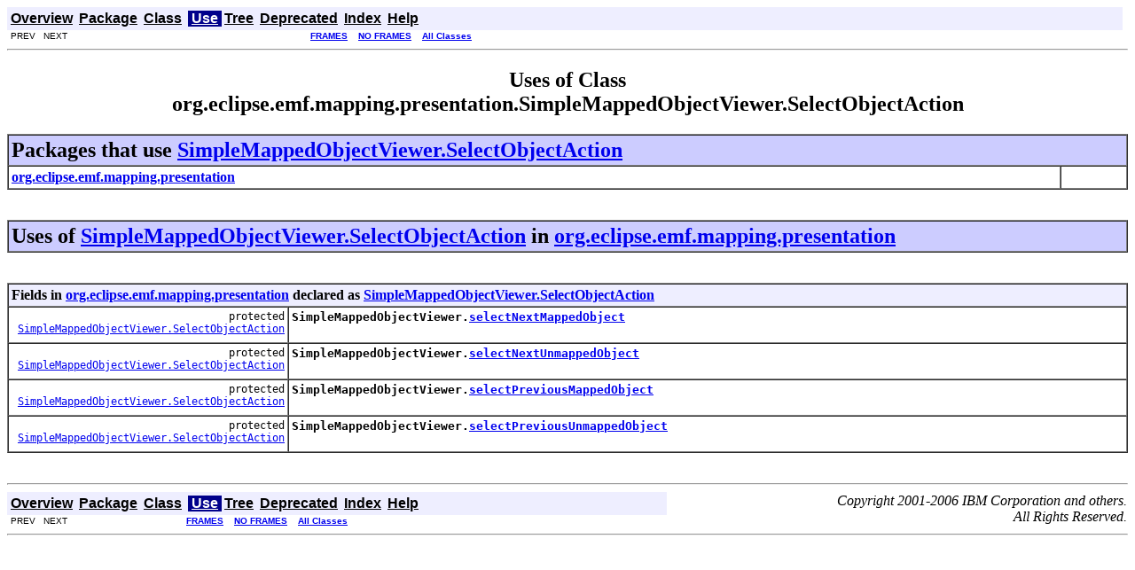

--- FILE ---
content_type: text/html
request_url: https://download.eclipse.org/modeling/emf/emf/javadoc/2.6.0/org/eclipse/emf/mapping/presentation/class-use/SimpleMappedObjectViewer.SelectObjectAction.html
body_size: 1460
content:
<!DOCTYPE HTML PUBLIC "-//W3C//DTD HTML 4.01 Transitional//EN" "http://www.w3.org/TR/html4/loose.dtd">
<!--NewPage-->
<HTML>
<HEAD>
<!-- Generated by javadoc (build 1.5.0) on Wed Jun 23 09:11:43 EDT 2010 -->
<META http-equiv="Content-Type" content="text/html; charset=UTF-8">
<TITLE>
Uses of Class org.eclipse.emf.mapping.presentation.SimpleMappedObjectViewer.SelectObjectAction (EMF Javadoc)
</TITLE>


<LINK REL ="stylesheet" TYPE="text/css" HREF="../../../../../../stylesheet.css" TITLE="Style">

<SCRIPT type="text/javascript">
function windowTitle()
{
    parent.document.title="Uses of Class org.eclipse.emf.mapping.presentation.SimpleMappedObjectViewer.SelectObjectAction (EMF Javadoc)";
}
</SCRIPT>
<NOSCRIPT>
</NOSCRIPT>

</HEAD>

<BODY BGCOLOR="white" onload="windowTitle();">


<!-- ========= START OF TOP NAVBAR ======= -->
<A NAME="navbar_top"><!-- --></A>
<A HREF="#skip-navbar_top" title="Skip navigation links"></A>
<TABLE BORDER="0" WIDTH="100%" CELLPADDING="1" CELLSPACING="0" SUMMARY="">
<TR>
<TD COLSPAN=2 BGCOLOR="#EEEEFF" CLASS="NavBarCell1">
<A NAME="navbar_top_firstrow"><!-- --></A>
<TABLE BORDER="0" CELLPADDING="0" CELLSPACING="3" SUMMARY="">
  <TR ALIGN="center" VALIGN="top">
  <TD BGCOLOR="#EEEEFF" CLASS="NavBarCell1">    <A HREF="../../../../../../overview-summary.html"><FONT CLASS="NavBarFont1"><B>Overview</B></FONT></A>&nbsp;</TD>
  <TD BGCOLOR="#EEEEFF" CLASS="NavBarCell1">    <A HREF="../package-summary.html"><FONT CLASS="NavBarFont1"><B>Package</B></FONT></A>&nbsp;</TD>
  <TD BGCOLOR="#EEEEFF" CLASS="NavBarCell1">    <A HREF="../../../../../../org/eclipse/emf/mapping/presentation/SimpleMappedObjectViewer.SelectObjectAction.html" title="class in org.eclipse.emf.mapping.presentation"><FONT CLASS="NavBarFont1"><B>Class</B></FONT></A>&nbsp;</TD>
  <TD BGCOLOR="#FFFFFF" CLASS="NavBarCell1Rev"> &nbsp;<A HREF="#main"><FONT CLASS="NavBarFont1Rev"><B>Use</B></FONT></A>&nbsp;</TD>
  <TD BGCOLOR="#EEEEFF" CLASS="NavBarCell1">    <A HREF="../package-tree.html"><FONT CLASS="NavBarFont1"><B>Tree</B></FONT></A>&nbsp;</TD>
  <TD BGCOLOR="#EEEEFF" CLASS="NavBarCell1">    <A HREF="../../../../../../deprecated-list.html"><FONT CLASS="NavBarFont1"><B>Deprecated</B></FONT></A>&nbsp;</TD>
  <TD BGCOLOR="#EEEEFF" CLASS="NavBarCell1">    <A HREF="../../../../../../index-files/index-1.html"><FONT CLASS="NavBarFont1"><B>Index</B></FONT></A>&nbsp;</TD>
  <TD BGCOLOR="#EEEEFF" CLASS="NavBarCell1">    <A HREF="../../../../../../help-doc.html"><FONT CLASS="NavBarFont1"><B>Help</B></FONT></A>&nbsp;</TD>
  </TR>
</TABLE>
</TD>
<TD ALIGN="right" VALIGN="top" ROWSPAN=3><EM>
</EM>
</TD>
</TR>

<TR>
<TD BGCOLOR="white" CLASS="NavBarCell2"><FONT SIZE="-2">
&nbsp;PREV&nbsp;
&nbsp;NEXT</FONT></TD>
<TD BGCOLOR="white" CLASS="NavBarCell2"><FONT SIZE="-2">
  <A HREF="../../../../../../index.html?org/eclipse/emf/mapping/presentation//class-useSimpleMappedObjectViewer.SelectObjectAction.html" target="_top"><B>FRAMES</B></A>  &nbsp;
&nbsp;<A HREF="SimpleMappedObjectViewer.SelectObjectAction.html" target="_top"><B>NO FRAMES</B></A>  &nbsp;
&nbsp;<SCRIPT type="text/javascript">
  <!--
  if(window==top) {
    document.writeln('<A HREF="../../../../../../allclasses-noframe.html"><B>All Classes</B></A>');
  }
  //-->
</SCRIPT>
<NOSCRIPT>
  <A HREF="../../../../../../allclasses-noframe.html"><B>All Classes</B></A>
</NOSCRIPT>


</FONT></TD>
</TR>
</TABLE>
<A NAME="skip-navbar_top"></A>
<!-- ========= END OF TOP NAVBAR ========= -->

<HR>
<A NAME="main"></A>
<CENTER>
<H2>
<B>Uses of Class<br>org.eclipse.emf.mapping.presentation.SimpleMappedObjectViewer.SelectObjectAction</B></H2>
</CENTER>

<TABLE BORDER="1" WIDTH="100%" CELLPADDING="3" CELLSPACING="0" SUMMARY="">
<TR BGCOLOR="#CCCCFF" CLASS="TableHeadingColor">
<TH ALIGN="left" COLSPAN="2"><FONT SIZE="+2">
Packages that use <A HREF="../../../../../../org/eclipse/emf/mapping/presentation/SimpleMappedObjectViewer.SelectObjectAction.html" title="class in org.eclipse.emf.mapping.presentation">SimpleMappedObjectViewer.SelectObjectAction</A></FONT></TH>
</TR>
<TR BGCOLOR="white" CLASS="TableRowColor">
<TD><A HREF="#org.eclipse.emf.mapping.presentation"><B>org.eclipse.emf.mapping.presentation</B></A></TD>
<TD>&nbsp;&nbsp;</TD>
</TR>
</TABLE>
&nbsp;
<P>
<A NAME="org.eclipse.emf.mapping.presentation"><!-- --></A>
<TABLE BORDER="1" WIDTH="100%" CELLPADDING="3" CELLSPACING="0" SUMMARY="">
<TR BGCOLOR="#CCCCFF" CLASS="TableHeadingColor">
<TH ALIGN="left" COLSPAN="2"><FONT SIZE="+2">
Uses of <A HREF="../../../../../../org/eclipse/emf/mapping/presentation/SimpleMappedObjectViewer.SelectObjectAction.html" title="class in org.eclipse.emf.mapping.presentation">SimpleMappedObjectViewer.SelectObjectAction</A> in <A HREF="../../../../../../org/eclipse/emf/mapping/presentation/package-summary.html">org.eclipse.emf.mapping.presentation</A></FONT></TH>
</TR>
</TABLE>
&nbsp;
<P>

<TABLE BORDER="1" WIDTH="100%" CELLPADDING="3" CELLSPACING="0" SUMMARY="">
<TR BGCOLOR="#CCCCFF" CLASS="TableSubHeadingColor">
<TH ALIGN="left" COLSPAN="2">Fields in <A HREF="../../../../../../org/eclipse/emf/mapping/presentation/package-summary.html">org.eclipse.emf.mapping.presentation</A> declared as <A HREF="../../../../../../org/eclipse/emf/mapping/presentation/SimpleMappedObjectViewer.SelectObjectAction.html" title="class in org.eclipse.emf.mapping.presentation">SimpleMappedObjectViewer.SelectObjectAction</A></FONT></TH>
</TR>
<TR BGCOLOR="white" CLASS="TableRowColor">
<TD ALIGN="right" VALIGN="top" WIDTH="1%"><FONT SIZE="-1">
<CODE>protected &nbsp;<A HREF="../../../../../../org/eclipse/emf/mapping/presentation/SimpleMappedObjectViewer.SelectObjectAction.html" title="class in org.eclipse.emf.mapping.presentation">SimpleMappedObjectViewer.SelectObjectAction</A></CODE></FONT></TD>
<TD><CODE><B>SimpleMappedObjectViewer.</B><B><A HREF="../../../../../../org/eclipse/emf/mapping/presentation/SimpleMappedObjectViewer.html#selectNextMappedObject">selectNextMappedObject</A></B></CODE>

<BR>
&nbsp;&nbsp;&nbsp;&nbsp;&nbsp;&nbsp;&nbsp;&nbsp;&nbsp;&nbsp;&nbsp;</TD>
</TR>
<TR BGCOLOR="white" CLASS="TableRowColor">
<TD ALIGN="right" VALIGN="top" WIDTH="1%"><FONT SIZE="-1">
<CODE>protected &nbsp;<A HREF="../../../../../../org/eclipse/emf/mapping/presentation/SimpleMappedObjectViewer.SelectObjectAction.html" title="class in org.eclipse.emf.mapping.presentation">SimpleMappedObjectViewer.SelectObjectAction</A></CODE></FONT></TD>
<TD><CODE><B>SimpleMappedObjectViewer.</B><B><A HREF="../../../../../../org/eclipse/emf/mapping/presentation/SimpleMappedObjectViewer.html#selectNextUnmappedObject">selectNextUnmappedObject</A></B></CODE>

<BR>
&nbsp;&nbsp;&nbsp;&nbsp;&nbsp;&nbsp;&nbsp;&nbsp;&nbsp;&nbsp;&nbsp;</TD>
</TR>
<TR BGCOLOR="white" CLASS="TableRowColor">
<TD ALIGN="right" VALIGN="top" WIDTH="1%"><FONT SIZE="-1">
<CODE>protected &nbsp;<A HREF="../../../../../../org/eclipse/emf/mapping/presentation/SimpleMappedObjectViewer.SelectObjectAction.html" title="class in org.eclipse.emf.mapping.presentation">SimpleMappedObjectViewer.SelectObjectAction</A></CODE></FONT></TD>
<TD><CODE><B>SimpleMappedObjectViewer.</B><B><A HREF="../../../../../../org/eclipse/emf/mapping/presentation/SimpleMappedObjectViewer.html#selectPreviousMappedObject">selectPreviousMappedObject</A></B></CODE>

<BR>
&nbsp;&nbsp;&nbsp;&nbsp;&nbsp;&nbsp;&nbsp;&nbsp;&nbsp;&nbsp;&nbsp;</TD>
</TR>
<TR BGCOLOR="white" CLASS="TableRowColor">
<TD ALIGN="right" VALIGN="top" WIDTH="1%"><FONT SIZE="-1">
<CODE>protected &nbsp;<A HREF="../../../../../../org/eclipse/emf/mapping/presentation/SimpleMappedObjectViewer.SelectObjectAction.html" title="class in org.eclipse.emf.mapping.presentation">SimpleMappedObjectViewer.SelectObjectAction</A></CODE></FONT></TD>
<TD><CODE><B>SimpleMappedObjectViewer.</B><B><A HREF="../../../../../../org/eclipse/emf/mapping/presentation/SimpleMappedObjectViewer.html#selectPreviousUnmappedObject">selectPreviousUnmappedObject</A></B></CODE>

<BR>
&nbsp;&nbsp;&nbsp;&nbsp;&nbsp;&nbsp;&nbsp;&nbsp;&nbsp;&nbsp;&nbsp;</TD>
</TR>
</TABLE>
&nbsp;
<P>
<HR>


<!-- ======= START OF BOTTOM NAVBAR ====== -->
<A NAME="navbar_bottom"><!-- --></A>
<A HREF="#skip-navbar_bottom" title="Skip navigation links"></A>
<TABLE BORDER="0" WIDTH="100%" CELLPADDING="1" CELLSPACING="0" SUMMARY="">
<TR>
<TD COLSPAN=2 BGCOLOR="#EEEEFF" CLASS="NavBarCell1">
<A NAME="navbar_bottom_firstrow"><!-- --></A>
<TABLE BORDER="0" CELLPADDING="0" CELLSPACING="3" SUMMARY="">
  <TR ALIGN="center" VALIGN="top">
  <TD BGCOLOR="#EEEEFF" CLASS="NavBarCell1">    <A HREF="../../../../../../overview-summary.html"><FONT CLASS="NavBarFont1"><B>Overview</B></FONT></A>&nbsp;</TD>
  <TD BGCOLOR="#EEEEFF" CLASS="NavBarCell1">    <A HREF="../package-summary.html"><FONT CLASS="NavBarFont1"><B>Package</B></FONT></A>&nbsp;</TD>
  <TD BGCOLOR="#EEEEFF" CLASS="NavBarCell1">    <A HREF="../../../../../../org/eclipse/emf/mapping/presentation/SimpleMappedObjectViewer.SelectObjectAction.html" title="class in org.eclipse.emf.mapping.presentation"><FONT CLASS="NavBarFont1"><B>Class</B></FONT></A>&nbsp;</TD>
  <TD BGCOLOR="#FFFFFF" CLASS="NavBarCell1Rev"> &nbsp;<A HREF="#main"><FONT CLASS="NavBarFont1Rev"><B>Use</B></FONT></A>&nbsp;</TD>
  <TD BGCOLOR="#EEEEFF" CLASS="NavBarCell1">    <A HREF="../package-tree.html"><FONT CLASS="NavBarFont1"><B>Tree</B></FONT></A>&nbsp;</TD>
  <TD BGCOLOR="#EEEEFF" CLASS="NavBarCell1">    <A HREF="../../../../../../deprecated-list.html"><FONT CLASS="NavBarFont1"><B>Deprecated</B></FONT></A>&nbsp;</TD>
  <TD BGCOLOR="#EEEEFF" CLASS="NavBarCell1">    <A HREF="../../../../../../index-files/index-1.html"><FONT CLASS="NavBarFont1"><B>Index</B></FONT></A>&nbsp;</TD>
  <TD BGCOLOR="#EEEEFF" CLASS="NavBarCell1">    <A HREF="../../../../../../help-doc.html"><FONT CLASS="NavBarFont1"><B>Help</B></FONT></A>&nbsp;</TD>
  </TR>
</TABLE>
</TD>
<TD ALIGN="right" VALIGN="top" ROWSPAN=3><EM>
Copyright 2001-2006 IBM Corporation and others.<br> All Rights Reserved.</EM>
</TD>
</TR>

<TR>
<TD BGCOLOR="white" CLASS="NavBarCell2"><FONT SIZE="-2">
&nbsp;PREV&nbsp;
&nbsp;NEXT</FONT></TD>
<TD BGCOLOR="white" CLASS="NavBarCell2"><FONT SIZE="-2">
  <A HREF="../../../../../../index.html?org/eclipse/emf/mapping/presentation//class-useSimpleMappedObjectViewer.SelectObjectAction.html" target="_top"><B>FRAMES</B></A>  &nbsp;
&nbsp;<A HREF="SimpleMappedObjectViewer.SelectObjectAction.html" target="_top"><B>NO FRAMES</B></A>  &nbsp;
&nbsp;<SCRIPT type="text/javascript">
  <!--
  if(window==top) {
    document.writeln('<A HREF="../../../../../../allclasses-noframe.html"><B>All Classes</B></A>');
  }
  //-->
</SCRIPT>
<NOSCRIPT>
  <A HREF="../../../../../../allclasses-noframe.html"><B>All Classes</B></A>
</NOSCRIPT>


</FONT></TD>
</TR>
</TABLE>
<A NAME="skip-navbar_bottom"></A>
<!-- ======== END OF BOTTOM NAVBAR ======= -->

<HR>

</BODY>
</HTML>
